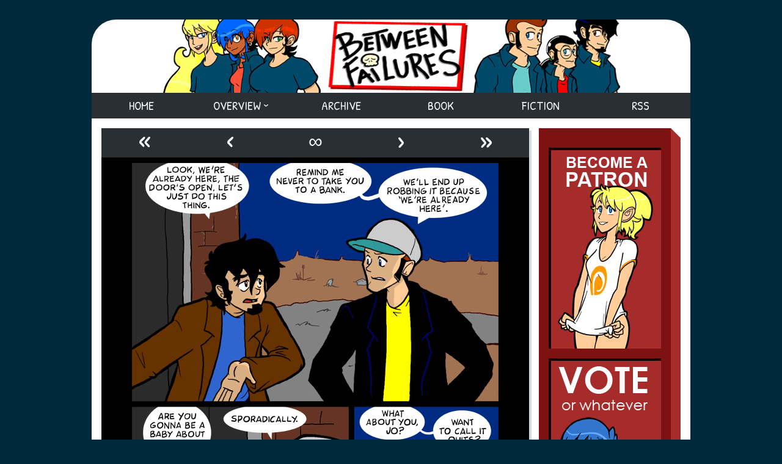

--- FILE ---
content_type: text/html; charset=UTF-8
request_url: https://betweenfailures.com/comics1/756-playhouse
body_size: 12990
content:
<!doctype html><html lang="en"> <head><meta charset="utf-8"><link href="https://cdn.hiveworkscomics.com/jumpbar.css" rel="stylesheet" type="text/css"><meta name="google-site-verification" content="DxpjxPnijAYDdrX8cr3TAlQJV7c7gVY-fM00ywnCAPA"><script src="https://ajax.googleapis.com/ajax/libs/jquery/3.2.1/jquery.min.js"></script> <meta name="viewport" content="width=device-width, initial-scale=1.0, minimum-scale=1.0,maximum-scale=5.0"/><meta name="description" content="Between Failures is a slice-of-life webcomic following the (somewhat under-motivated and decidedly sarcastic) staff of a chain bookstore created by Jackie Wohlenhaus."><link href="https://cdn.hiveworks.com" rel="preconnect" crossorigin><meta charset="UTF-8"><meta name="description" content=""> <link href="/wp-content/themes/between-failures/mobile.min.css" rel="stylesheet" type="text/css"> <link href="/wp-content/themes/between-failures/desktop.min.css" rel="stylesheet" type="text/css" media="screen and (min-width: 992px)"> <link href="https://fonts.googleapis.com/css?family=Patrick+Hand|Poppins:400,500,600&display=swap" rel="stylesheet" media="screen and (min-width: 992px)"> <link rel="apple-touch-icon" sizes="180x180" href="/wp-content/themes/between-failures/icons/apple-touch-icon.png"> <link rel="icon" type="image/png" sizes="32x32" href="/wp-content/themes/between-failures/icons/favicon-32x32.png"> <link rel="icon" type="image/png" sizes="16x16" href="/wp-content/themes/between-failures/icons/favicon-16x16.png"> <script src="https://hb.vntsm.com/v3/live/ad-manager.min.js" type="text/javascript" data-site-id="5ae741db46e0fb0001954424" data-mode="scan" async></script><title>756 Playhouse. &#8211; Between Failures</title><link rel='dns-prefetch' href='//s.w.org'><link rel='stylesheet' id='wp-block-library-css' href='/wp-includes/css/dist/block-library/style.min.css?ver=5.3.20' type='text/css' media='all'><link rel='prev' title='755 Bolt Cutter.' href='/comics1/755-bolt-cutter'><link rel='next' title='757 Trophies.' href='/comics1/757-trophies'><link rel="canonical" href="/comics1/756-playhouse"> </head> <body> <div class="vm-placement mobile-hide" data-id="5ae9925746e0fb0001baff77"></div> <div id="page"> <header id="header"> <div class="logo"> <a href="//betweenfailures.com" title="Between Failures"> <img width="120" height="60" src="/wp-content/themes/between-failures/images/logo-mobile.png" title="Between Failures" alt="Between Failures" class="desktop-hide"/> </a> </div> <nav id="navigation"> <button id="toggle" onclick="toggle();" title="Menu Toggle" aria-label="Menu Toggle" class="desktop-hide"><div><span></span><span></span><span></span><span></span></div><strong>Main Menu</strong></button> <ul> <li class="mobile-hide"><a href="/">Home</a></li> <li class="sub"><span class="mobile-hide">Overview</span> <ul> <li><a href="/about">About</a></li> <li><a href="/cast">Cast</a></li> <li><a href="/cast/outline">Outline</a></li> <li><a href="/cast/outline/synopsis">Synopsis</a></li> </ul> </li> <li><a href="/archive-2">Archive</a></li> <li><a href="/book">Book</a></li> <li><a href="/fiction">Fiction</a></li> <li><a href="/rss-3">RSS</a></li> </ul> </nav> </header><main id="main" role="main"> <section id="section"><div class="post-webcomic" data-webcomic-container data-webcomic-shortcuts data-webcomic-gestures><nav role="navigation" class="widgets columns-5 above" aria-label="Webcomic Navigation Header"><aside><a href='/comics1/every-story-has-to-start-somewhere' class='webcomic-link webcomic1-link first-webcomic-link first-webcomic1-link'>&laquo;</a></aside><aside><a href='/comics1/755-bolt-cutter' class='webcomic-link webcomic1-link previous-webcomic-link previous-webcomic1-link'>&lsaquo;</a></aside><aside><a href='/comics1/2024-reason-to-live' class='webcomic-link webcomic1-link random-webcomic-link random-webcomic1-link'>&infin;</a></aside><aside id="next"><a href='/comics1/757-trophies' class='webcomic-link webcomic1-link next-webcomic-link next-webcomic1-link'>&rsaquo;</a></aside><aside><a href='/comics1/2936-pizza-pious' class='webcomic-link webcomic1-link last-webcomic-link last-webcomic1-link'>&raquo;</a></aside></nav><div id="webcomic-image" class="webcomic-image"><a href='/comics1/756-playhouse' class='webcomic-link webcomic1-link self-webcomic-link self-webcomic1-link current-webcomic current-webcomic1'><img width="618" height="1204" src="/wp-content/uploads/2011/04/2011-04-18-BFP756-playhouse.png" class="attachment-full size-full" alt="" srcset="/wp-content/uploads/2011/04/2011-04-18-BFP756-playhouse.png 618w, /wp-content/uploads/2011/04/2011-04-18-BFP756-playhouse-525x1024.png 525w" sizes="(max-width: 618px) 100vw, 618px"></a></div><nav role="navigation" class="widgets columns-5 below" aria-label="Webcomic Navigation Footer"><aside><a href='/comics1/every-story-has-to-start-somewhere' class='webcomic-link webcomic1-link first-webcomic-link first-webcomic1-link'>&laquo;</a></aside><aside><a href='/comics1/755-bolt-cutter' class='webcomic-link webcomic1-link previous-webcomic-link previous-webcomic1-link'>&lsaquo;</a></aside><aside><a href='/comics1/792-dumbledont' class='webcomic-link webcomic1-link random-webcomic-link random-webcomic1-link'>&infin;</a></aside><aside><a href='/comics1/757-trophies' class='webcomic-link webcomic1-link next-webcomic-link next-webcomic1-link'>&rsaquo;</a></aside><aside><a href='/comics1/2936-pizza-pious' class='webcomic-link webcomic1-link last-webcomic-link last-webcomic1-link'>&raquo;</a></aside></nav></div><div id="hw-jumpbar"></div><script src="https://cdn.hiveworkscomics.com/jumpbar.js"></script><article role="article" id="post-4217" class="post-4217 webcomic1 type-webcomic1 status-publish hentry category-comics category-comics1 webcomic1_storyline-chapter-4 webcomic-media-1"><header class="post-header"><h1><a href="/comics1/756-playhouse" rel="bookmark">756 Playhouse.</a></h1><div class="author">by <a href="/archives/author/crave" rel="author">Jackie</a></div></header><div class="content"><p>The other night, while playing Mass Effect, I was wandering around some science lab where some kind of aliens were loose. At one point I found some survivors and started wandering around their base. I found a door that was encrypted but it was easy so I just opened it and all Hell broke loose. Suddenly the whole base was attacking me. I&#8217;m not sure how I missed that I wasn&#8217;t supposed to mess with the door, but apparently it was a BIG no no. I had intended to save these people. Up to that point I had lived with any decision I made, but this crossed a line I wasn&#8217;t willing to live with. There have been several moments where the potential outcome of a situation was morally ambiguous. Situations turn sour really fast in this game, and a lot of them have taken me by surprise. Plus sometimes it&#8217;s hard to tell what will happen when you choose certain responses. Or a choice that was available at the start of a conversation may disappear if you explore certain subjects. I ended up backtracking, and ALMOST started over. Partly because of some of the &#8220;bad&#8221; outcomes and partly because I understand the leveling system better now. I decided to stick with it in the end, since I think you can take an old character into a new game. I may play through a second time and see what other options make themselves available if I have some foreknowledge of situations. </p><p>I get a really strong feeling of deja vu with this game. I mean it&#8217;s very similar in structure to KOTOR, but it&#8217;s not just that. Things that I know I&#8217;ve never encountered give it to me sometimes, like encountering a Thresher Maw for the first time, or finding Liara. To the point where I wonder if I saw video of the game years ago on youtube, or something. I get a similar feeling just from looking at the box for Mass Effect 2. It bothers me. As I&#8217;ve said before I&#8217;ve gotten feelings like this since I was very little. </p><p>What really strikes me as strange is that I don&#8217;t get these feelings from Mario Galaxy much at all. A game that uses THE EXACT SAME BOSSES AS GALAXY 2 from time to time. I mean it all seems similar, but I don&#8217;t get a feeling like I&#8217;ve done it before, but in some cases I ACTUALLY HAVE. Almost every boss in the first Galaxy are in the sequel, but I don&#8217;t get the deja vu when I face them. I mean, there&#8217;s one fight where the stage is EXACTLY the same as it is in 2. Like they just lifted it out and stuck it in the sequel as an afterthought. The boss even uses the same attack patterns. Hell, they all do. Or at least as similar as makes no odds, but it doesn&#8217;t make me feel like I&#8217;ve done it all before in the same way. </p><p>The mind is very complex, and often annoying. Sometimes making us feel apart from it while still being a part of it. Like there is a base you that exists and the mind just messes with the code from time to time. At least that&#8217;s how it feels to me sometimes.</p><p>Do any of you get this kind of feeling? How do you react to it?</p></div> <footer><div class="count"><svg xmlns="http://www.w3.org/2000/svg" width="16" height="16" viewBox="0 0 24 24"><path d="M12 3c5.514 0 10 3.685 10 8.213 0 5.04-5.146 8.159-9.913 8.159-2.027 0-3.548-.439-4.548-.712l-4.004 1.196 1.252-2.9c-.952-1-2.787-2.588-2.787-5.743 0-4.528 4.486-8.213 10-8.213zm0-2c-6.628 0-12 4.573-12 10.213 0 2.39.932 4.591 2.427 6.164l-2.427 5.623 7.563-2.26c1.585.434 3.101.632 4.523.632 7.098.001 11.914-4.931 11.914-10.159 0-5.64-5.372-10.213-12-10.213z"/></svg><a href="/comics1/756-playhouse#comments" class="comments-link" >33 comments</a></div><div class="timestamp">Published on <a href="/comics1/756-playhouse" rel="bookmark"><time datetime="2011-04-18T09:00:18+05:00">April 18, 2011</time></a></div></footer></article><section id="comments"><header class="comments-header"><h2><span>33 Comments</span></h2></header><article id="comment-74061" class="comment even thread-even depth-1"><footer class="comment-footer"><img alt='' src='https://secure.gravatar.com/avatar/6952e73fc982b59012ec41545b7112ee?s=64&#038;d=mm&#038;r=pg' srcset='https://secure.gravatar.com/avatar/6952e73fc982b59012ec41545b7112ee?s=128&#038;d=mm&#038;r=pg 2x' class='avatar avatar-64 photo' height='64' width='64'><strong><a href='http://www.livingwithinsanity.com/index' rel='external nofollow ugc' class='url'>David Herbert</a></strong> <a href="/comics1/756-playhouse#comment-74061" class="time"><time datetime="2011-04-18T09:15:58+05:00">April 18, 2011 @ 9:15 am</time></a>&nbsp;|&nbsp;<a rel='nofollow' class='comment-reply-link' href='/comics1/756-playhouse?replytocom=74061#respond' data-commentid="74061" data-postid="4217" data-belowelement="comment-74061" data-respondelement="respond" aria-label='Reply to David Herbert'>Reply</a></footer><div class="comment-content"><p>Well, you heard the lady, it&#8217;s on. Now get in there and stop being a little bitch.</p></div></article><article id="comment-74062" class="comment odd alt thread-odd thread-alt depth-1"><footer class="comment-footer"><img alt='' src='https://secure.gravatar.com/avatar/d83909931d9bb853cfbc0ba57224e929?s=64&#038;d=mm&#038;r=pg' srcset='https://secure.gravatar.com/avatar/d83909931d9bb853cfbc0ba57224e929?s=128&#038;d=mm&#038;r=pg 2x' class='avatar avatar-64 photo' height='64' width='64'><strong><a href='http://Cdhwaldo.wordpress.com' rel='external nofollow ugc' class='url'>Waldo</a></strong> <a href="/comics1/756-playhouse#comment-74062" class="time"><time datetime="2011-04-18T09:23:21+05:00">April 18, 2011 @ 9:23 am</time></a>&nbsp;|&nbsp;<a rel='nofollow' class='comment-reply-link' href='/comics1/756-playhouse?replytocom=74062#respond' data-commentid="74062" data-postid="4217" data-belowelement="comment-74062" data-respondelement="respond" aria-label='Reply to Waldo'>Reply</a></footer><div class="comment-content"><p>If you don&#8217;t talk to everyone carefully you do sometimes open a door and turn allies into enemies, I just learned to talk to everyone in a bioware game back when they were still making pc games under the TSR license. As for deja vu, much of the best moments in mass effect aren&#8217;t unique to the game, yet the way they are done, the elegance of execution, I think hits harder than the exact same bit in another game. Might be the source of some of your deja vu.</p></div></article><article id="comment-74063" class="comment even thread-even depth-1"><footer class="comment-footer"><img alt='' src='https://secure.gravatar.com/avatar/bcfca3b6228cdf55c58345a8d7ff029e?s=64&#038;d=mm&#038;r=pg' srcset='https://secure.gravatar.com/avatar/bcfca3b6228cdf55c58345a8d7ff029e?s=128&#038;d=mm&#038;r=pg 2x' class='avatar avatar-64 photo' height='64' width='64'><strong>codyblues</strong> <a href="/comics1/756-playhouse#comment-74063" class="time"><time datetime="2011-04-18T09:25:35+05:00">April 18, 2011 @ 9:25 am</time></a>&nbsp;|&nbsp;<a rel='nofollow' class='comment-reply-link' href='/comics1/756-playhouse?replytocom=74063#respond' data-commentid="74063" data-postid="4217" data-belowelement="comment-74063" data-respondelement="respond" aria-label='Reply to codyblues'>Reply</a></footer><div class="comment-content"><p>No joke, same thing happened to me. Same base, same door. </p><p>Maybe the maw reminds you of a classic sci-fi movie(tremors come to mind&#8230;was it called tremors?) It&#8217;s not a super original thing to happen in a sci-fi setting. Still fun tho.</p><p>I think mass effect borrows from the genre(which is not a bad thing&#8230;.at least to me) captain kirk made love to blue women all the time(so I&#8217;m told) </p><p>Mario games don&#8217;t half ass the product, they are not gonna give you the same you already had&#8230;otherwise you are gonna my a used copy of the last game for $30 instead of paying $60 for the new hotness.</p><p>That&#8217;s my opinion anyway&#8230;</p></div><article id="comment-74138" class="comment odd alt depth-2"><footer class="comment-footer"><img alt='' src='https://secure.gravatar.com/avatar/78b5da12f6841a2fcb397f4cb651a821?s=64&#038;d=mm&#038;r=pg' srcset='https://secure.gravatar.com/avatar/78b5da12f6841a2fcb397f4cb651a821?s=128&#038;d=mm&#038;r=pg 2x' class='avatar avatar-64 photo' height='64' width='64'><strong>Henchman 21</strong> <a href="/comics1/756-playhouse#comment-74138" class="time"><time datetime="2011-04-19T10:58:26+05:00">April 19, 2011 @ 10:58 am</time></a>&nbsp;|&nbsp;<a rel='nofollow' class='comment-reply-link' href='/comics1/756-playhouse?replytocom=74138#respond' data-commentid="74138" data-postid="4217" data-belowelement="comment-74138" data-respondelement="respond" aria-label='Reply to Henchman 21'>Reply</a></footer><div class="comment-content"><p>Mass Effect borrows from just about every major science fiction trope used over the course of the last fifty years (apart from certain Frankenstein/Pinocchio themes examining the nature of life/consciousness and the creation of new life forms&#8230;..) No, I take it back, there are more than a few areas that borrow from those as well, even if you discount almost every bio-engineering story being a link back to Shelley&#8217;s work.</p><p>And Mario 2 (the real one, not Doki doki paradise with the mario family of characters in it) was almost the exact same as the first. Also they re-release the exact same game onto the handheld platforms (admittedly with non-super mario bundled in most of the time), maybe with a couple nice new features added in. Mario Galaxy 2 was not the exact same game, but it was close enough for all basic intents and purposes.</p></div></article></article><article id="comment-74064" class="comment even thread-odd thread-alt depth-1"><footer class="comment-footer"><img alt='' src='https://secure.gravatar.com/avatar/be29ff9b42b31cf4706ca1a48a727fb8?s=64&#038;d=mm&#038;r=pg' srcset='https://secure.gravatar.com/avatar/be29ff9b42b31cf4706ca1a48a727fb8?s=128&#038;d=mm&#038;r=pg 2x' class='avatar avatar-64 photo' height='64' width='64'><strong>Tred</strong> <a href="/comics1/756-playhouse#comment-74064" class="time"><time datetime="2011-04-18T09:44:52+05:00">April 18, 2011 @ 9:44 am</time></a>&nbsp;|&nbsp;<a rel='nofollow' class='comment-reply-link' href='/comics1/756-playhouse?replytocom=74064#respond' data-commentid="74064" data-postid="4217" data-belowelement="comment-74064" data-respondelement="respond" aria-label='Reply to Tred'>Reply</a></footer><div class="comment-content"><p>Wow Where Did That Come From&#8230;&#8230; 0_0</p></div></article><article id="comment-74066" class="comment odd alt thread-even depth-1"><footer class="comment-footer"><img alt='' src='https://secure.gravatar.com/avatar/1f7a5ebae6beda3a6ec9c0cc6fccae7b?s=64&#038;d=mm&#038;r=pg' srcset='https://secure.gravatar.com/avatar/1f7a5ebae6beda3a6ec9c0cc6fccae7b?s=128&#038;d=mm&#038;r=pg 2x' class='avatar avatar-64 photo' height='64' width='64'><strong>Daeva</strong> <a href="/comics1/756-playhouse#comment-74066" class="time"><time datetime="2011-04-18T11:31:56+05:00">April 18, 2011 @ 11:31 am</time></a>&nbsp;|&nbsp;<a rel='nofollow' class='comment-reply-link' href='/comics1/756-playhouse?replytocom=74066#respond' data-commentid="74066" data-postid="4217" data-belowelement="comment-74066" data-respondelement="respond" aria-label='Reply to Daeva'>Reply</a></footer><div class="comment-content"><p>I&#8217;ve actually had this happen to me on several occasions. It&#8217;s always odd, because the feeling that I&#8217;ve done this or something like it before feels so very real, but I know that I never have.</p><p>Obviously, these feelings and false recollections don&#8217;t stay with me long, as I can&#8217;t remember a specific example, but something I like to do in the moment that it happens is to make a memory. Think of something you may have done, something you might have seen, heard of, or experienced that makes it valid. You know that it never really happened, but to pretend, just for a little while, that something prompted this, that something in your past is coming back up, particularly when it&#8217;s something great, is just a wonderful, warm feeling. Even if you&#8217;re certain that it was never real.</p><p>On a less serious tone, I&#8217;m avoiding all future contact with Mass Effect 2 until I have the money to buy the last couple of DLCs that I haven&#8217;t gotten yet, just in case. I like the way my Shepard has developed and I don&#8217;t wanna mess with him. I want to see the ending of his story. Then maybe I&#8217;ll work on making another.</p></div></article><article id="comment-74079" class="comment even thread-odd thread-alt depth-1"><footer class="comment-footer"><img alt='' src='https://secure.gravatar.com/avatar/cb5da14525dfb84acd55143331085e18?s=64&#038;d=mm&#038;r=pg' srcset='https://secure.gravatar.com/avatar/cb5da14525dfb84acd55143331085e18?s=128&#038;d=mm&#038;r=pg 2x' class='avatar avatar-64 photo' height='64' width='64'><strong>Jonathan B</strong> <a href="/comics1/756-playhouse#comment-74079" class="time"><time datetime="2011-04-18T16:50:46+05:00">April 18, 2011 @ 4:50 pm</time></a>&nbsp;|&nbsp;<a rel='nofollow' class='comment-reply-link' href='/comics1/756-playhouse?replytocom=74079#respond' data-commentid="74079" data-postid="4217" data-belowelement="comment-74079" data-respondelement="respond" aria-label='Reply to Jonathan B'>Reply</a></footer><div class="comment-content"><p>I had a half-finished game of ME1 and then lost access to the files while moving things to a replacement computer after a system failure. I restarted, but then picked up ME2 on sale and my curiosity got the better of me. So I&#8217;m now playing a vanilla ME2 with the default John Shepard character, but also started a new game of ME1 with intent to finish it and import that one to ME2 later.</p></div></article><article id="comment-74080" class="comment odd alt thread-even depth-1"><footer class="comment-footer"><img alt='' src='https://secure.gravatar.com/avatar/cb5da14525dfb84acd55143331085e18?s=64&#038;d=mm&#038;r=pg' srcset='https://secure.gravatar.com/avatar/cb5da14525dfb84acd55143331085e18?s=128&#038;d=mm&#038;r=pg 2x' class='avatar avatar-64 photo' height='64' width='64'><strong>Jonathan B</strong> <a href="/comics1/756-playhouse#comment-74080" class="time"><time datetime="2011-04-18T16:51:40+05:00">April 18, 2011 @ 4:51 pm</time></a>&nbsp;|&nbsp;<a rel='nofollow' class='comment-reply-link' href='/comics1/756-playhouse?replytocom=74080#respond' data-commentid="74080" data-postid="4217" data-belowelement="comment-74080" data-respondelement="respond" aria-label='Reply to Jonathan B'>Reply</a></footer><div class="comment-content"><p>The situation you encountered with the secure room. Was that in the Peak15 facility, perhaps? Or somewhere else? Or would that be too spoilerish?</p></div><article id="comment-74187" class="comment byuser comment-author-crave bypostauthor even depth-2"><footer class="comment-footer"><img alt='' src='https://secure.gravatar.com/avatar/19ec58821d98e112e3c04232270a6929?s=64&#038;d=mm&#038;r=pg' srcset='https://secure.gravatar.com/avatar/19ec58821d98e112e3c04232270a6929?s=128&#038;d=mm&#038;r=pg 2x' class='avatar avatar-64 photo' height='64' width='64'><strong><a href='http://betweenfailures.com' rel='external nofollow ugc' class='url'>Crave</a></strong> <a href="/comics1/756-playhouse#comment-74187" class="time"><time datetime="2011-04-20T06:05:12+05:00">April 20, 2011 @ 6:05 am</time></a>&nbsp;|&nbsp;<a rel='nofollow' class='comment-reply-link' href='/comics1/756-playhouse?replytocom=74187#respond' data-commentid="74187" data-postid="4217" data-belowelement="comment-74187" data-respondelement="respond" aria-label='Reply to Crave'>Reply</a></footer><div class="comment-content"><p>Yeah, It&#8217;s the Peak 15 thing. I didn&#8217;t get too specific because i wasn&#8217;t sure how many people would be familiar with the game.</p></div></article></article><article id="comment-74081" class="comment odd alt thread-odd thread-alt depth-1"><footer class="comment-footer"><img alt='' src='https://secure.gravatar.com/avatar/9d2bb1bcd46aafe6e1ca26575500751a?s=64&#038;d=mm&#038;r=pg' srcset='https://secure.gravatar.com/avatar/9d2bb1bcd46aafe6e1ca26575500751a?s=128&#038;d=mm&#038;r=pg 2x' class='avatar avatar-64 photo' height='64' width='64'><strong>curtisrivers</strong> <a href="/comics1/756-playhouse#comment-74081" class="time"><time datetime="2011-04-18T17:41:34+05:00">April 18, 2011 @ 5:41 pm</time></a>&nbsp;|&nbsp;<a rel='nofollow' class='comment-reply-link' href='/comics1/756-playhouse?replytocom=74081#respond' data-commentid="74081" data-postid="4217" data-belowelement="comment-74081" data-respondelement="respond" aria-label='Reply to curtisrivers'>Reply</a></footer><div class="comment-content"><p>I do get that unsettling sense of protracted almost-deja-vu every now and again.</p><p>I usually just drown it out with a large amount of alcohol if it goes on too long.</p></div></article><article id="comment-74083" class="comment even thread-even depth-1"><footer class="comment-footer"><img alt='' src='https://secure.gravatar.com/avatar/?s=64&#038;d=mm&#038;r=pg' srcset='https://secure.gravatar.com/avatar/?s=128&#038;d=mm&#038;r=pg 2x' class='avatar avatar-64 photo avatar-default' height='64' width='64'><strong>Andrew</strong> <a href="/comics1/756-playhouse#comment-74083" class="time"><time datetime="2011-04-18T18:04:51+05:00">April 18, 2011 @ 6:04 pm</time></a>&nbsp;|&nbsp;<a rel='nofollow' class='comment-reply-link' href='/comics1/756-playhouse?replytocom=74083#respond' data-commentid="74083" data-postid="4217" data-belowelement="comment-74083" data-respondelement="respond" aria-label='Reply to Andrew'>Reply</a></footer><div class="comment-content"><p>Noveria, right? Peak 15? If you enter the Hotlabs before exploring the rest of the complex, then yes, everyone else turns hostile and either fights you or disappears. Also, don&#8217;t go into the restricted access area, there&#8217;s another way around. Do it right and you&#8217;ll get a couple fetch quests and a timing puzzle to solve; it&#8217;s nothing Bioware hasn&#8217;t put in a game before but it&#8217;s only in MA once. There&#8217;s also some nice, dramatic dialogue with a volus and another asari calls you a &#8220;dull stone&#8221;. </p><p>I sunk like 8 complete playthroughs in the game, DLC included. Tons of fun. I have to admit, though, when playing as a female Shepard and pursuing a relationship with Kaiden Alenko, I couldn&#8217;t help but picture Carth Onasi from time to time. Also, the way a female Shepard closes conversations with Ashley Williams makes me think there was another love interest in there that was, at some point, removed.</p></div></article><article id="comment-74086" class="comment odd alt thread-odd thread-alt depth-1"><footer class="comment-footer"><img alt='' src='https://secure.gravatar.com/avatar/2f155f4cb10fa2ee6056669f8788410c?s=64&#038;d=mm&#038;r=pg' srcset='https://secure.gravatar.com/avatar/2f155f4cb10fa2ee6056669f8788410c?s=128&#038;d=mm&#038;r=pg 2x' class='avatar avatar-64 photo' height='64' width='64'><strong>Ergoemos</strong> <a href="/comics1/756-playhouse#comment-74086" class="time"><time datetime="2011-04-18T19:40:30+05:00">April 18, 2011 @ 7:40 pm</time></a>&nbsp;|&nbsp;<a rel='nofollow' class='comment-reply-link' href='/comics1/756-playhouse?replytocom=74086#respond' data-commentid="74086" data-postid="4217" data-belowelement="comment-74086" data-respondelement="respond" aria-label='Reply to Ergoemos'>Reply</a></footer><div class="comment-content"><p>Interestingly enough, did you know unfamiliar occurrences of Deja Vu are a mild symptom (Condition/ side effect?) of seizures. I seriously doubt that is what you are experiencing, but I thought it was an interesting fact. Its also not a super serious thing to worry about by itself, but always worth looking into.</p><p>I occasionally get moments of Deja Vu out of no where, during things I know I have never experienced. But I also have seizures in my sleep, like, once a year or so.</p><p>Not really related, I know. Just thought I would chime in on the Deja Vu.</p></div></article><article id="comment-74089" class="comment even thread-even depth-1"><footer class="comment-footer"><img alt='' src='https://secure.gravatar.com/avatar/12ef83d92a1fa4c142af92cf1831c2e6?s=64&#038;d=mm&#038;r=pg' srcset='https://secure.gravatar.com/avatar/12ef83d92a1fa4c142af92cf1831c2e6?s=128&#038;d=mm&#038;r=pg 2x' class='avatar avatar-64 photo' height='64' width='64'><strong><a href='http://www.theiceyberg.tumblr.com' rel='external nofollow ugc' class='url'>iggzy</a></strong> <a href="/comics1/756-playhouse#comment-74089" class="time"><time datetime="2011-04-18T21:10:16+05:00">April 18, 2011 @ 9:10 pm</time></a>&nbsp;|&nbsp;<a rel='nofollow' class='comment-reply-link' href='/comics1/756-playhouse?replytocom=74089#respond' data-commentid="74089" data-postid="4217" data-belowelement="comment-74089" data-respondelement="respond" aria-label='Reply to iggzy'>Reply</a></footer><div class="comment-content"><p>First of all: Yes, more of this from Jo and this will be another great arc.</p><p>Second: Yeah, Mass Effect 1 does share some similarities to KOTOR and actually if you played all the way through KOTOR then there are a few scenes that are parallels. But then again, I do love ME more, I mean ME does a lot of things better and has a universe that feels just as lush as that of Star Wars. ME2 is amazing as well and the story is great, though I will say some of the changes to gameplay are only debatibly positive.</p></div></article><article id="comment-74090" class="comment odd alt thread-odd thread-alt depth-1"><footer class="comment-footer"><img alt='' src='https://secure.gravatar.com/avatar/fc157a6e74c36cd42bcb2b7434a8d1a7?s=64&#038;d=mm&#038;r=pg' srcset='https://secure.gravatar.com/avatar/fc157a6e74c36cd42bcb2b7434a8d1a7?s=128&#038;d=mm&#038;r=pg 2x' class='avatar avatar-64 photo' height='64' width='64'><strong>Emmett</strong> <a href="/comics1/756-playhouse#comment-74090" class="time"><time datetime="2011-04-18T21:34:01+05:00">April 18, 2011 @ 9:34 pm</time></a>&nbsp;|&nbsp;<a rel='nofollow' class='comment-reply-link' href='/comics1/756-playhouse?replytocom=74090#respond' data-commentid="74090" data-postid="4217" data-belowelement="comment-74090" data-respondelement="respond" aria-label='Reply to Emmett'>Reply</a></footer><div class="comment-content"><p>I&#8217;ve definitely gotten the odd sense of deja vu now and then. I tend to chalk it up to dreams. I think that in some way, because we experience so many dreams each night, many of which we never have any conscious memory of, in a way our mind has exposed itself to nearly every combination of stimuli possible, thus most situations have already been in us before, so when we come to them, sometimes we recognize this. My most vivid experience of this was when I was playing soccer with two of my brothers. I had my shirt off, because it was hot out, and one of them kicked the ball real hard to me, and I deflected it with my chest. It went flying way off, so I was jogging over to grab it. Just then it hit me that all of those feelings, the sting in my chest, the remembered presence of my brothers, and the goal of the soccer ball, had all presented themselves in a dream weeks before. Your reflections on the mind and the odd tricks it plays on us are fun to read, man. I don&#8217;t want you to ever give up on writing these journals.</p></div><article id="comment-74188" class="comment byuser comment-author-crave bypostauthor even depth-2"><footer class="comment-footer"><img alt='' src='https://secure.gravatar.com/avatar/19ec58821d98e112e3c04232270a6929?s=64&#038;d=mm&#038;r=pg' srcset='https://secure.gravatar.com/avatar/19ec58821d98e112e3c04232270a6929?s=128&#038;d=mm&#038;r=pg 2x' class='avatar avatar-64 photo' height='64' width='64'><strong><a href='http://betweenfailures.com' rel='external nofollow ugc' class='url'>Crave</a></strong> <a href="/comics1/756-playhouse#comment-74188" class="time"><time datetime="2011-04-20T06:07:15+05:00">April 20, 2011 @ 6:07 am</time></a>&nbsp;|&nbsp;<a rel='nofollow' class='comment-reply-link' href='/comics1/756-playhouse?replytocom=74188#respond' data-commentid="74188" data-postid="4217" data-belowelement="comment-74188" data-respondelement="respond" aria-label='Reply to Crave'>Reply</a></footer><div class="comment-content"><p>No worries, I don&#8217;t really keep a journal apart from here, so you&#8217;re stuck reading it. XD</p></div></article></article><article id="comment-74095" class="comment odd alt thread-even depth-1"><footer class="comment-footer"><img alt='' src='https://secure.gravatar.com/avatar/fe64137eb52737158a0b7f5ff242c632?s=64&#038;d=mm&#038;r=pg' srcset='https://secure.gravatar.com/avatar/fe64137eb52737158a0b7f5ff242c632?s=128&#038;d=mm&#038;r=pg 2x' class='avatar avatar-64 photo' height='64' width='64'><strong>BriGuy</strong> <a href="/comics1/756-playhouse#comment-74095" class="time"><time datetime="2011-04-19T00:09:47+05:00">April 19, 2011 @ 12:09 am</time></a>&nbsp;|&nbsp;<a rel='nofollow' class='comment-reply-link' href='/comics1/756-playhouse?replytocom=74095#respond' data-commentid="74095" data-postid="4217" data-belowelement="comment-74095" data-respondelement="respond" aria-label='Reply to BriGuy'>Reply</a></footer><div class="comment-content"><p>I know it&#8217;s not the intention, but the last panel totally makes it look like Jo has a twin. I approve of this.</p><p>Is she quoting some movie(s) in her dialog?</p></div><article id="comment-74141" class="comment even depth-2"><footer class="comment-footer"><img alt='' src='https://secure.gravatar.com/avatar/d4a0431b09aeeb1541cd7c874df752e2?s=64&#038;d=mm&#038;r=pg' srcset='https://secure.gravatar.com/avatar/d4a0431b09aeeb1541cd7c874df752e2?s=128&#038;d=mm&#038;r=pg 2x' class='avatar avatar-64 photo' height='64' width='64'><strong>CWR</strong> <a href="/comics1/756-playhouse#comment-74141" class="time"><time datetime="2011-04-19T11:49:21+05:00">April 19, 2011 @ 11:49 am</time></a>&nbsp;|&nbsp;<a rel='nofollow' class='comment-reply-link' href='/comics1/756-playhouse?replytocom=74141#respond' data-commentid="74141" data-postid="4217" data-belowelement="comment-74141" data-respondelement="respond" aria-label='Reply to CWR'>Reply</a></footer><div class="comment-content"><p>I think it&#8217;s from a TMBG song with the MF thrown in for emphasis.</p></div></article><article id="comment-74189" class="comment byuser comment-author-crave bypostauthor odd alt depth-2"><footer class="comment-footer"><img alt='' src='https://secure.gravatar.com/avatar/19ec58821d98e112e3c04232270a6929?s=64&#038;d=mm&#038;r=pg' srcset='https://secure.gravatar.com/avatar/19ec58821d98e112e3c04232270a6929?s=128&#038;d=mm&#038;r=pg 2x' class='avatar avatar-64 photo' height='64' width='64'><strong><a href='http://betweenfailures.com' rel='external nofollow ugc' class='url'>Crave</a></strong> <a href="/comics1/756-playhouse#comment-74189" class="time"><time datetime="2011-04-20T06:07:59+05:00">April 20, 2011 @ 6:07 am</time></a>&nbsp;|&nbsp;<a rel='nofollow' class='comment-reply-link' href='/comics1/756-playhouse?replytocom=74189#respond' data-commentid="74189" data-postid="4217" data-belowelement="comment-74189" data-respondelement="respond" aria-label='Reply to Crave'>Reply</a></footer><div class="comment-content"><p>Nope, it&#8217;s just something I came up with that sounds like it could.</p></div></article></article><article id="comment-74098" class="comment even thread-odd thread-alt depth-1"><footer class="comment-footer"><img alt='' src='https://secure.gravatar.com/avatar/c8014e72f59801894341d08d13416658?s=64&#038;d=mm&#038;r=pg' srcset='https://secure.gravatar.com/avatar/c8014e72f59801894341d08d13416658?s=128&#038;d=mm&#038;r=pg 2x' class='avatar avatar-64 photo' height='64' width='64'><strong>Ryohky</strong> <a href="/comics1/756-playhouse#comment-74098" class="time"><time datetime="2011-04-19T01:13:44+05:00">April 19, 2011 @ 1:13 am</time></a>&nbsp;|&nbsp;<a rel='nofollow' class='comment-reply-link' href='/comics1/756-playhouse?replytocom=74098#respond' data-commentid="74098" data-postid="4217" data-belowelement="comment-74098" data-respondelement="respond" aria-label='Reply to Ryohky'>Reply</a></footer><div class="comment-content"><p>Jo is developing quite nicely, like she is a diferent person. Me like.</p><p>I played ME2 first and completed it twice (difened choises for endings). I liked it so much that i went on ebay and bought ME1 and completed that 5 times for 5 diferent playthroughs (romances, decisions (3 female roles 2 male)). Then went to play ME2 again. So now i have 8 diferent ending all waiting for ME3.</p><p>PS: The downloadable content misions are all worth the money and very recomended.</p></div></article><article id="comment-74123" class="comment odd alt thread-even depth-1"><footer class="comment-footer"><img alt='' src='https://secure.gravatar.com/avatar/513521019d01d89e63ea7c15792ee6b3?s=64&#038;d=mm&#038;r=pg' srcset='https://secure.gravatar.com/avatar/513521019d01d89e63ea7c15792ee6b3?s=128&#038;d=mm&#038;r=pg 2x' class='avatar avatar-64 photo' height='64' width='64'><strong>Comichero</strong> <a href="/comics1/756-playhouse#comment-74123" class="time"><time datetime="2011-04-19T05:10:40+05:00">April 19, 2011 @ 5:10 am</time></a>&nbsp;|&nbsp;<a rel='nofollow' class='comment-reply-link' href='/comics1/756-playhouse?replytocom=74123#respond' data-commentid="74123" data-postid="4217" data-belowelement="comment-74123" data-respondelement="respond" aria-label='Reply to Comichero'>Reply</a></footer><div class="comment-content"><p>You have a very odd way of rthinng Crave but yes that deja vu feeling i gettit alot when i ride in a car not so much when i play a game but onthe subject of Mass Effect ounce you finish 1 your can import your baddass shapard into ME2 and later this year around chirstmas time you&#8217;ll be able to import from ME2 to ME3 which should be quite fun i have yet to aquire the first ME cuz i wanna save the racni queen cuz i hear tell somthing intersting happens in ME2 if you spare it , any ways i love every time Jo speaks its pure gold</p></div></article><article id="comment-74130" class="comment even thread-odd thread-alt depth-1"><footer class="comment-footer"><img alt='' src='https://secure.gravatar.com/avatar/fa2dccb4ec1c0a4c98136ae9cb22a2b6?s=64&#038;d=mm&#038;r=pg' srcset='https://secure.gravatar.com/avatar/fa2dccb4ec1c0a4c98136ae9cb22a2b6?s=128&#038;d=mm&#038;r=pg 2x' class='avatar avatar-64 photo' height='64' width='64'><strong>nxman</strong> <a href="/comics1/756-playhouse#comment-74130" class="time"><time datetime="2011-04-19T06:32:47+05:00">April 19, 2011 @ 6:32 am</time></a>&nbsp;|&nbsp;<a rel='nofollow' class='comment-reply-link' href='/comics1/756-playhouse?replytocom=74130#respond' data-commentid="74130" data-postid="4217" data-belowelement="comment-74130" data-respondelement="respond" aria-label='Reply to nxman'>Reply</a></footer><div class="comment-content"><p>Man we I get that all the time wether its a game or real life it happens to me alot. Its really weird.</p></div></article><article id="comment-74133" class="comment odd alt thread-even depth-1"><footer class="comment-footer"><img alt='' src='https://secure.gravatar.com/avatar/05ba36fa209b2d95f21ae33d4e0c05d2?s=64&#038;d=mm&#038;r=pg' srcset='https://secure.gravatar.com/avatar/05ba36fa209b2d95f21ae33d4e0c05d2?s=128&#038;d=mm&#038;r=pg 2x' class='avatar avatar-64 photo' height='64' width='64'><strong>Perfesser_Bear</strong> <a href="/comics1/756-playhouse#comment-74133" class="time"><time datetime="2011-04-19T06:49:33+05:00">April 19, 2011 @ 6:49 am</time></a>&nbsp;|&nbsp;<a rel='nofollow' class='comment-reply-link' href='/comics1/756-playhouse?replytocom=74133#respond' data-commentid="74133" data-postid="4217" data-belowelement="comment-74133" data-respondelement="respond" aria-label='Reply to Perfesser_Bear'>Reply</a></footer><div class="comment-content"><p><b>Crave&#8211;</b></p><p>First thing I noticed is that you&#8217;re multiframing Jo again, just like back in Panel 2 of <a href="/archive/740-everythings-cool/" rel="nofollow">740 Everything’s Cool</a>. That&#8217;s getting to be one of your better FX.</p><p>Now, we know <i>Our Miss Brooks</i> has a tendency to fortify herself with Movie-Reel Machismo when the going gets a little rough, but I have no freakin&#8217; <b>clue</b> where this one came from.</p><p><i>&#8211;Perfesser</i></p></div><article id="comment-74190" class="comment byuser comment-author-crave bypostauthor even depth-2"><footer class="comment-footer"><img alt='' src='https://secure.gravatar.com/avatar/19ec58821d98e112e3c04232270a6929?s=64&#038;d=mm&#038;r=pg' srcset='https://secure.gravatar.com/avatar/19ec58821d98e112e3c04232270a6929?s=128&#038;d=mm&#038;r=pg 2x' class='avatar avatar-64 photo' height='64' width='64'><strong><a href='http://betweenfailures.com' rel='external nofollow ugc' class='url'>Crave</a></strong> <a href="/comics1/756-playhouse#comment-74190" class="time"><time datetime="2011-04-20T06:10:34+05:00">April 20, 2011 @ 6:10 am</time></a>&nbsp;|&nbsp;<a rel='nofollow' class='comment-reply-link' href='/comics1/756-playhouse?replytocom=74190#respond' data-commentid="74190" data-postid="4217" data-belowelement="comment-74190" data-respondelement="respond" aria-label='Reply to Crave'>Reply</a></footer><div class="comment-content"><p>That effect is kind of a product of wanting this all to be animated and have the cast actually act. </p><p>The line doesn&#8217;t come from anything. Not as far as I know. It&#8217;s sort of inspired by a joke from Todd Barry though.</p></div></article></article><article id="comment-74139" class="comment odd alt thread-odd thread-alt depth-1"><footer class="comment-footer"><img alt='' src='https://secure.gravatar.com/avatar/e0a4ac5f6586a97a75c226c3ad2ed841?s=64&#038;d=mm&#038;r=pg' srcset='https://secure.gravatar.com/avatar/e0a4ac5f6586a97a75c226c3ad2ed841?s=128&#038;d=mm&#038;r=pg 2x' class='avatar avatar-64 photo' height='64' width='64'><strong>Dalton</strong> <a href="/comics1/756-playhouse#comment-74139" class="time"><time datetime="2011-04-19T11:19:46+05:00">April 19, 2011 @ 11:19 am</time></a>&nbsp;|&nbsp;<a rel='nofollow' class='comment-reply-link' href='/comics1/756-playhouse?replytocom=74139#respond' data-commentid="74139" data-postid="4217" data-belowelement="comment-74139" data-respondelement="respond" aria-label='Reply to Dalton'>Reply</a></footer><div class="comment-content"><p>I googled jo&#8217;s quote, couldn&#8217;t find anything. This is really bugging me.. Are we starting to see original material from her?</p></div><article id="comment-74142" class="comment even depth-2"><footer class="comment-footer"><img alt='' src='https://secure.gravatar.com/avatar/d4a0431b09aeeb1541cd7c874df752e2?s=64&#038;d=mm&#038;r=pg' srcset='https://secure.gravatar.com/avatar/d4a0431b09aeeb1541cd7c874df752e2?s=128&#038;d=mm&#038;r=pg 2x' class='avatar avatar-64 photo' height='64' width='64'><strong>CWR</strong> <a href="/comics1/756-playhouse#comment-74142" class="time"><time datetime="2011-04-19T11:54:21+05:00">April 19, 2011 @ 11:54 am</time></a>&nbsp;|&nbsp;<a rel='nofollow' class='comment-reply-link' href='/comics1/756-playhouse?replytocom=74142#respond' data-commentid="74142" data-postid="4217" data-belowelement="comment-74142" data-respondelement="respond" aria-label='Reply to CWR'>Reply</a></footer><div class="comment-content"><p>&#8220;We Want a Rock&#8221; by They Might Be Giants &#8211;</p><p>One of my faves.</p></div></article><article id="comment-74191" class="comment byuser comment-author-crave bypostauthor odd alt depth-2"><footer class="comment-footer"><img alt='' src='https://secure.gravatar.com/avatar/19ec58821d98e112e3c04232270a6929?s=64&#038;d=mm&#038;r=pg' srcset='https://secure.gravatar.com/avatar/19ec58821d98e112e3c04232270a6929?s=128&#038;d=mm&#038;r=pg 2x' class='avatar avatar-64 photo' height='64' width='64'><strong><a href='http://betweenfailures.com' rel='external nofollow ugc' class='url'>Crave</a></strong> <a href="/comics1/756-playhouse#comment-74191" class="time"><time datetime="2011-04-20T06:12:15+05:00">April 20, 2011 @ 6:12 am</time></a>&nbsp;|&nbsp;<a rel='nofollow' class='comment-reply-link' href='/comics1/756-playhouse?replytocom=74191#respond' data-commentid="74191" data-postid="4217" data-belowelement="comment-74191" data-respondelement="respond" aria-label='Reply to Crave'>Reply</a></footer><div class="comment-content"><p>Yeah, it&#8217;s not from anything. it just sounds like it is.</p></div></article></article><article id="comment-74143" class="comment even thread-even depth-1"><footer class="comment-footer"><img alt='' src='https://secure.gravatar.com/avatar/293de65aeb51b43653ac5b5820828cb5?s=64&#038;d=mm&#038;r=pg' srcset='https://secure.gravatar.com/avatar/293de65aeb51b43653ac5b5820828cb5?s=128&#038;d=mm&#038;r=pg 2x' class='avatar avatar-64 photo' height='64' width='64'><strong><a href='http://techhead0.deviantart.com' rel='external nofollow ugc' class='url'>Techhead</a></strong> <a href="/comics1/756-playhouse#comment-74143" class="time"><time datetime="2011-04-19T12:05:23+05:00">April 19, 2011 @ 12:05 pm</time></a>&nbsp;|&nbsp;<a rel='nofollow' class='comment-reply-link' href='/comics1/756-playhouse?replytocom=74143#respond' data-commentid="74143" data-postid="4217" data-belowelement="comment-74143" data-respondelement="respond" aria-label='Reply to Techhead'>Reply</a></footer><div class="comment-content"><p>Maybe you have a problem not with Deja vu, but Jamais vu. Jamais vu is phenomenon of experiencing a situation that one recognises but that nonetheless seems very unfamiliar.</p></div><article id="comment-74192" class="comment byuser comment-author-crave bypostauthor odd alt depth-2"><footer class="comment-footer"><img alt='' src='https://secure.gravatar.com/avatar/19ec58821d98e112e3c04232270a6929?s=64&#038;d=mm&#038;r=pg' srcset='https://secure.gravatar.com/avatar/19ec58821d98e112e3c04232270a6929?s=128&#038;d=mm&#038;r=pg 2x' class='avatar avatar-64 photo' height='64' width='64'><strong><a href='http://betweenfailures.com' rel='external nofollow ugc' class='url'>Crave</a></strong> <a href="/comics1/756-playhouse#comment-74192" class="time"><time datetime="2011-04-20T06:13:04+05:00">April 20, 2011 @ 6:13 am</time></a>&nbsp;|&nbsp;<a rel='nofollow' class='comment-reply-link' href='/comics1/756-playhouse?replytocom=74192#respond' data-commentid="74192" data-postid="4217" data-belowelement="comment-74192" data-respondelement="respond" aria-label='Reply to Crave'>Reply</a></footer><div class="comment-content"><p>That&#8217;s weird on a whole other level.</p></div><article id="comment-74221" class="comment even depth-3"><footer class="comment-footer"><img alt='' src='https://secure.gravatar.com/avatar/05ba36fa209b2d95f21ae33d4e0c05d2?s=64&#038;d=mm&#038;r=pg' srcset='https://secure.gravatar.com/avatar/05ba36fa209b2d95f21ae33d4e0c05d2?s=128&#038;d=mm&#038;r=pg 2x' class='avatar avatar-64 photo' height='64' width='64'><strong>Perfesser_Bear</strong> <a href="/comics1/756-playhouse#comment-74221" class="time"><time datetime="2011-04-20T18:22:48+05:00">April 20, 2011 @ 6:22 pm</time></a>&nbsp;|&nbsp;<a rel='nofollow' class='comment-reply-link' href='/comics1/756-playhouse?replytocom=74221#respond' data-commentid="74221" data-postid="4217" data-belowelement="comment-74221" data-respondelement="respond" aria-label='Reply to Perfesser_Bear'>Reply</a></footer><div class="comment-content"><blockquote><p>That’s weird on a whole other level.</p></blockquote><p>Exactly. Now you understand.</p></div></article></article></article><article id="comment-74147" class="comment odd alt thread-odd thread-alt depth-1"><footer class="comment-footer"><img alt='' src='https://secure.gravatar.com/avatar/d4a0431b09aeeb1541cd7c874df752e2?s=64&#038;d=mm&#038;r=pg' srcset='https://secure.gravatar.com/avatar/d4a0431b09aeeb1541cd7c874df752e2?s=128&#038;d=mm&#038;r=pg 2x' class='avatar avatar-64 photo' height='64' width='64'><strong>CWR</strong> <a href="/comics1/756-playhouse#comment-74147" class="time"><time datetime="2011-04-19T14:09:34+05:00">April 19, 2011 @ 2:09 pm</time></a>&nbsp;|&nbsp;<a rel='nofollow' class='comment-reply-link' href='/comics1/756-playhouse?replytocom=74147#respond' data-commentid="74147" data-postid="4217" data-belowelement="comment-74147" data-respondelement="respond" aria-label='Reply to CWR'>Reply</a></footer><div class="comment-content"><p>Well, it&#8217;s not an exact quote from the chorus:</p><p>Throw the crib door wide let the people crawl inside<br>Someone in this town is trying to burn the playhouse down<br>They want to stop the ones who want a rock to wind a string around<br>But everybody wants a rock to wind a piece of string around</p><p>But it immediately leapt into me head when I read her line &#8211; I&#8217;d bet a very small amount of money that&#8217;s where it&#8217;s from, but I&#8217;m quite used to being wrong. J.W. could clear this up</p></div><article id="comment-74195" class="comment byuser comment-author-crave bypostauthor even depth-2"><footer class="comment-footer"><img alt='' src='https://secure.gravatar.com/avatar/19ec58821d98e112e3c04232270a6929?s=64&#038;d=mm&#038;r=pg' srcset='https://secure.gravatar.com/avatar/19ec58821d98e112e3c04232270a6929?s=128&#038;d=mm&#038;r=pg 2x' class='avatar avatar-64 photo' height='64' width='64'><strong><a href='http://betweenfailures.com' rel='external nofollow ugc' class='url'>Crave</a></strong> <a href="/comics1/756-playhouse#comment-74195" class="time"><time datetime="2011-04-20T06:18:39+05:00">April 20, 2011 @ 6:18 am</time></a>&nbsp;|&nbsp;<a rel='nofollow' class='comment-reply-link' href='/comics1/756-playhouse?replytocom=74195#respond' data-commentid="74195" data-postid="4217" data-belowelement="comment-74195" data-respondelement="respond" aria-label='Reply to Crave'>Reply</a></footer><div class="comment-content"><p>It&#8217;s a good guess, but not correct per se. Phrases about doing something destructive to a playhouse, in the vein of &#8220;bringing down the house&#8221; are common. What brought it to mind while I was writing this was a joke by Todd Barry about pumped up health care workers. It&#8217;s on one of his CDs. I own that album though. I might just as easily have heard it there and ended up at the same end. Really I just wanted something that more or less fit the structure of what she was saying so that it gave it an almost rhyming poetic feel.</p></div></article></article><article id="comment-74228" class="comment odd alt thread-even depth-1"><footer class="comment-footer"><img alt='' src='https://secure.gravatar.com/avatar/d4a0431b09aeeb1541cd7c874df752e2?s=64&#038;d=mm&#038;r=pg' srcset='https://secure.gravatar.com/avatar/d4a0431b09aeeb1541cd7c874df752e2?s=128&#038;d=mm&#038;r=pg 2x' class='avatar avatar-64 photo' height='64' width='64'><strong>CWR</strong> <a href="/comics1/756-playhouse#comment-74228" class="time"><time datetime="2011-04-21T01:52:13+05:00">April 21, 2011 @ 1:52 am</time></a>&nbsp;|&nbsp;<a rel='nofollow' class='comment-reply-link' href='/comics1/756-playhouse?replytocom=74228#respond' data-commentid="74228" data-postid="4217" data-belowelement="comment-74228" data-respondelement="respond" aria-label='Reply to CWR'>Reply</a></footer><div class="comment-content"><p>Well it&#8217;s a good thing nobody took that bet or I&#8217;d be 12 internet cents the poorer. Sorry that you had to correct me three times in the comments here&#8230;</p></div></article><article id="comment-1653024" class="comment even thread-odd thread-alt depth-1"><footer class="comment-footer"><img alt='' src='https://secure.gravatar.com/avatar/bcf6813eb544c2b7dd998fc4e3743722?s=64&#038;d=mm&#038;r=pg' srcset='https://secure.gravatar.com/avatar/bcf6813eb544c2b7dd998fc4e3743722?s=128&#038;d=mm&#038;r=pg 2x' class='avatar avatar-64 photo' height='64' width='64'><strong><a href='http://kardathetumbler.tumblr.com' rel='external nofollow ugc' class='url'>Chris the Blue</a></strong> <a href="/comics1/756-playhouse#comment-1653024" class="time"><time datetime="2016-05-04T01:49:04+05:00">May 4, 2016 @ 1:49 am</time></a>&nbsp;|&nbsp;<a rel='nofollow' class='comment-reply-link' href='/comics1/756-playhouse?replytocom=1653024#respond' data-commentid="1653024" data-postid="4217" data-belowelement="comment-1653024" data-respondelement="respond" aria-label='Reply to Chris the Blue'>Reply</a></footer><div class="comment-content"><p>Booyah.</p></div></article><div id="respond" class="comment-respond"><h3 id="reply-title" class="comment-reply-title">Leave a Reply <small><a rel="nofollow" id="cancel-comment-reply-link" href="/comics1/756-playhouse#respond" style="display:none;">Cancel reply</a></small></h3><form action="/wp-comments-post.php" method="post" id="commentform" class="comment-form" novalidate><p class="comment-notes"><span id="email-notes">Your email address will not be published.</span></p><p class="comment-form-comment"><label for="comment">Comment</label> <textarea id="comment" name="comment" cols="45" rows="8" maxlength="65525" required="required"></textarea></p><p class="comment-form-author"><label for="author">Name</label> <input id="author" name="author" type="text" value="" size="30" maxlength="245"></p><p class="comment-form-email"><label for="email">Email</label> <input id="email" name="email" type="email" value="" size="30" maxlength="100" aria-describedby="email-notes"></p><p class="comment-form-url"><label for="url">Website</label> <input id="url" name="url" type="url" value="" size="30" maxlength="200"></p><p class="comment-form-cookies-consent"><input id="wp-comment-cookies-consent" name="wp-comment-cookies-consent" type="checkbox" value="yes"> <label for="wp-comment-cookies-consent">Save my name, email, and website in this browser for the next time I comment.</label></p><p class="form-submit"><input name="submit" type="submit" id="submit" class="submit" value="Post Comment"> <input type='hidden' name='comment_post_ID' value='4217' id='comment_post_ID'><input type='hidden' name='comment_parent' id='comment_parent' value='0'></p><p style="display: none;"><input type="hidden" id="akismet_comment_nonce" name="akismet_comment_nonce" value="7fba4eacee"></p><p style="display: none !important;"><label>&#916;<textarea name="ak_hp_textarea" cols="45" rows="8" maxlength="100"></textarea></label><input type="hidden" id="ak_js_1" name="ak_js" value="106"/><script>document.getElementById( "ak_js_1" ).setAttribute( "value", ( new Date() ).getTime() );</script></p></form></div></section> </section> <aside id="aside"> <div id="sidebar"> <div class="vm-placement" data-id="5ae9927e46e0fb00016155fb"></div> <figure> <a href="https://www.patreon.com/Jackie_Wohlenhaus" rel="noreferrer" target="_blank"> <img class="lazyload" height="321" width="170" src="[data-uri]" data-src="/wp-content/themes/between-failures/images/ninastretchshirtsmall.png" title="Support Between Failures on Patreon" alt="Support Between Failures on Patreon"> </a> </figure> <figure> <a href="https://www.topwebcomics.com//vote/10347" rel="noreferrer" target="_blank"> <img class="lazyload" height="288" width="160" src="[data-uri]" data-src="/wp-content/themes/between-failures/images/jolenevote.png" title="Vote of Between Failures on Top Web Comics" alt="Vote of Between Failures on Top Web Comics"> </a> </figure> </div></aside></main> <footer id="footer"> <p>&copy; 2007-2026 Between&nbsp;Failures | <a href="https://hiveworkscomics.com/privacy-policy" rel="noreferrer" target="_blank">Privacy Policy</a> <span> Site Design: <a href="http://omaketheater.com" target="_blank" rel="dofollow">Omake&nbsp;Theater</a></span></p> </footer> </div><script type="text/javascript" src="//ajax.googleapis.com/ajax/libs/jquery/1.12.4/jquery.min.js"></script><script type='text/javascript'>
var webcomicCommonJS = {"ajaxurl":"https:\/\/betweenfailures.com\/wp-admin\/admin-ajax.php"};
</script><script type='text/javascript' src='/wp-content/plugins/webcomic/srv/collection/common.js?ver=5.0.8'></script><script type='text/javascript' src='/wp-includes/js/comment-reply.min.js?ver=5.3.20'></script><script type='text/javascript' src='/wp-includes/js/wp-embed.min.js?ver=5.3.20'></script><script defer type='text/javascript' src='/wp-content/plugins/akismet/_inc/akismet-frontend.js?ver=1665665593'></script> <script>!function(t,e){"object"==typeof exports?module.exports=e(t):"function"==typeof define&&define.amd?define([],e):t.LazyLoad=e(t)}("undefined"!=typeof global?global:this.window||this.global,function(t){"use strict";function e(t,e){this.settings=s(r,e||{}),this.images=t||document.querySelectorAll(this.settings.selector),this.observer=null,this.init()}"function"==typeof define&&define.amd&&(t=window);const r={src:"data-src",srcset:"data-srcset",selector:".lazyload",root:null,rootMargin:"0px",threshold:0},s=function(){let t={},e=!1,r=0,o=arguments.length;"[object Boolean]"===Object.prototype.toString.call(arguments[0])&&(e=arguments[0],r++);for(;r<o;r++)!function(r){for(let o in r)Object.prototype.hasOwnProperty.call(r,o)&&(e&&"[object Object]"===Object.prototype.toString.call(r[o])?t[o]=s(!0,t[o],r[o]):t[o]=r[o])}(arguments[r]);return t};if(e.prototype={init:function(){if(!t.IntersectionObserver)return void this.loadImages();let e=this,r={root:this.settings.root,rootMargin:this.settings.rootMargin,threshold:[this.settings.threshold]};this.observer=new IntersectionObserver(function(t){Array.prototype.forEach.call(t,function(t){if(t.isIntersecting){e.observer.unobserve(t.target);let r=t.target.getAttribute(e.settings.src),s=t.target.getAttribute(e.settings.srcset);"img"===t.target.tagName.toLowerCase()?(r&&(t.target.src=r),s&&(t.target.srcset=s)):t.target.style.backgroundImage="url("+r+")"}})},r),Array.prototype.forEach.call(this.images,function(t){e.observer.observe(t)})},loadAndDestroy:function(){this.settings&&(this.loadImages(),this.destroy())},loadImages:function(){if(!this.settings)return;let t=this;Array.prototype.forEach.call(this.images,function(e){let r=e.getAttribute(t.settings.src),s=e.getAttribute(t.settings.srcset);"img"===e.tagName.toLowerCase()?(r&&(e.src=r),s&&(e.srcset=s)):e.style.backgroundImage="url('"+r+"')"})},destroy:function(){this.settings&&(this.observer.disconnect(),this.settings=null)}},t.lazyload=function(t,r){return new e(t,r)},t.jQuery){const r=t.jQuery;r.fn.lazyload=function(t){return t=t||{},t.attribute=t.attribute||"data-src",new e(r.makeArray(this),t),this}}return e});lazyload();if($('#next').length) {if($('#next').find('a').hasClass('current-webcomic')){$('#webcomic-image').find('img').unwrap();}else{var url = $('#next').find('a').attr('href');$('#webcomic-image').find('a').attr('href',url);}}function toggle(){var element=document.getElementById("toggle");document.body.classList.toggle("menu");element.classList.toggle("open")}</script><script async src="https://www.googletagmanager.com/gtag/js?id=G-N5JMY96KGW"></script><script>window.dataLayer = window.dataLayer || [];function gtag(){dataLayer.push(arguments);}gtag('js', new Date());gtag('config', 'G-N5JMY96KGW');</script> </body></html>